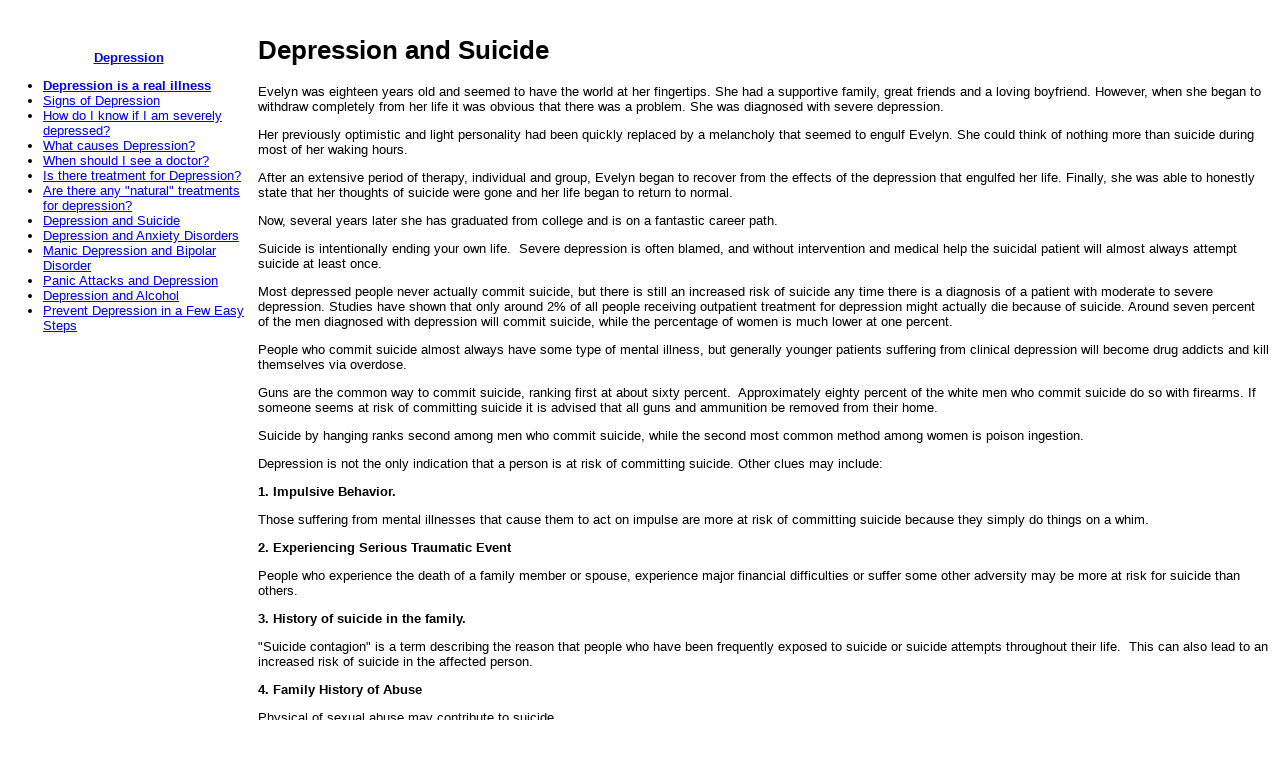

--- FILE ---
content_type: text/html
request_url: http://www.health-care-information.org/diseases/depression/suicide.html
body_size: 4261
content:
<!DOCTYPE html PUBLIC "-//W3C//DTD XHTML 1.0 Transitional//EN" "http://www.w3.org/TR/xhtml1/DTD/xhtml1-transitional.dtd">
<html xmlns="http://www.w3.org/1999/xhtml"><!-- InstanceBegin template="/Templates/Depression.dwt" codeOutsideHTMLIsLocked="false" -->
<head>
<meta http-equiv="Content-Type" content="text/html; charset=iso-8859-1" />
<!-- InstanceBeginEditable name="doctitle" -->
<title>Depression and Suicide</title>
<!-- InstanceEndEditable --><!-- InstanceBeginEditable name="head" --><!-- InstanceEndEditable -->
<link href="../../main.css" rel="stylesheet" type="text/css" />
<style type="text/css">
<!--
.style2 {color: #FFFFFF}
.style3 {font-size: x-small}
-->
</style>
</head>
<body>


<table width="100%"  border="0" cellspacing="0" cellpadding="0">
  <tr>
    <td width="82%" background="../../images/health-care-information_r1_c9_bg.jpg"><table border="0" cellpadding="0" cellspacing="0" width="800">
      <tr>
        <td><img src="../../images/spacer.gif" width="4" height="1" border="0" alt="" /></td>
        <td><img src="../../images/spacer.gif" width="97" height="1" border="0" alt="" /></td>
        <td><img src="../../images/spacer.gif" width="98" height="1" border="0" alt="" /></td>
        <td><img src="../../images/spacer.gif" width="98" height="1" border="0" alt="" /></td>
        <td><img src="../../images/spacer.gif" width="140" height="1" border="0" alt="" /></td>
        <td><img src="../../images/spacer.gif" width="135" height="1" border="0" alt="" /></td>
        <td><img src="../../images/spacer.gif" width="155" height="1" border="0" alt="" /></td>
        <td><img src="../../images/spacer.gif" width="66" height="1" border="0" alt="" /></td>
        <td><img src="../../images/spacer.gif" width="7" height="1" border="0" alt="" /></td>
        <td><img src="../../images/spacer.gif" width="1" height="1" border="0" alt="" /></td>
      </tr>
      <tr>
        <td colspan="8"><img src="../../images/health-care-information_r1_c1.jpg" alt="" name="healthcareinformation_r1_c1" width="793" height="264" border="0" id="healthcareinformation_r1_c1" /></td>
        <td rowspan="3" background="../../images/health-care-information_r1_c9.jpg">&nbsp;</td>
        <td><img src="../../images/spacer.gif" width="1" height="264" border="0" alt="" /></td>
      </tr>
      <tr>
        <td rowspan="2"><img src="../../images/health-care-information_r2_c1.jpg" alt="" name="healthcareinformation_r2_c1" width="4" height="45" border="0" id="healthcareinformation_r2_c1" /></td>
        <td><a href="http://www.health-care-information.org/diseases/index.htm"><img src="../../images/health-care-information_r2_c2.jpg" alt="" name="healthcareinformation_r2_c2" width="97" height="29" border="0" id="healthcareinformation_r2_c2" /></a></td>
        <td><a href="http://www.health-care-information.org/drugs/index.htm"><img src="../../images/health-care-information_r2_c3.jpg" alt="" name="healthcareinformation_r2_c3" width="98" height="29" border="0" id="healthcareinformation_r2_c3" /></a></td>
        <td><a href="http://www.health-care-information.org/injuries/index.htm"><img src="../../images/health-care-information_r2_c4.jpg" alt="" name="healthcareinformation_r2_c4" width="98" height="29" border="0" id="healthcareinformation_r2_c4" /></a></td>
        <td><a href="http://www.health-care-information.org/medical-tests/index.htm"><img src="../../images/health-care-information_r2_c5.jpg" alt="" name="healthcareinformation_r2_c5" width="140" height="29" border="0" id="healthcareinformation_r2_c5" /></a></td>
        <td><a href="http://www.health-care-information.org/alternative-medicine/home-remedies/index.htm"><img src="../../images/health-care-information_r2_c6.jpg" alt="" name="healthcareinformation_r2_c6" width="135" height="29" border="0" id="healthcareinformation_r2_c6" /></a></td>
        <td><a href="http://www.health-care-information.org/alternative-medicine/herbal-medicine/index.htm"><img src="../../images/health-care-information_r2_c7.jpg" alt="" name="healthcareinformation_r2_c7" width="155" height="29" border="0" id="healthcareinformation_r2_c7" /></a></td>
        <td rowspan="2"><img src="../../images/health-care-information_r2_c8.jpg" alt="" name="healthcareinformation_r2_c8" width="66" height="45" border="0" id="healthcareinformation_r2_c8" /></td>
        <td><img src="../../images/spacer.gif" width="1" height="29" border="0" alt="" /></td>
      </tr>
      <tr>
        <td colspan="6"><img src="../../images/health-care-information_r3_c2.jpg" alt="" name="healthcareinformation_r3_c2" width="723" height="16" border="0" id="healthcareinformation_r3_c2" /></td>
        <td><img src="../../images/spacer.gif" width="1" height="16" border="0" alt="" /></td>
      </tr>
    </table></td>
    <td width="100%" background="../../images/health-care-information_r1_c9_bg.jpg">&nbsp;</td>
  </tr>
</table>
<?php
include("/home/healthca/public_html/nizzy/newsletter.php");
?>
<table width="100%" >
  <tr>
    <td width="20%" height="1" valign="top">&nbsp;</td>
    <td rowspan="2" valign="top"><table cellspacing="0" cellpadding="0" align="left" border="0">
      <tbody>
        <tr>
          <td></td>
          <td width="10"></td>
        </tr>
        <tr>
          <td><spacer height="1" type="block" width="1" /></td>
        </tr>
      </tbody>
    </table>
    <!-- InstanceBeginEditable name="content" -->
    <h1>Depression and Suicide</h1>
<?php include("/home/healthca/public_html/nizzy/adsenseh1.php"); ?>


    <p>Evelyn was eighteen  years old and seemed to have the world at her fingertips. She had a supportive  family, great friends and a loving boyfriend. However, when she began to  withdraw completely from her life it was obvious that there was a problem. She  was diagnosed with severe depression.</p>
    <p>Her previously  optimistic and light personality had been quickly replaced by a melancholy that  seemed to engulf Evelyn. She could think of nothing more than suicide during  most of her waking hours. </p>
    <p>After an extensive  period of therapy, individual and group, Evelyn began to recover from the  effects of the depression that engulfed her life. Finally, she was able to  honestly state that her thoughts of suicide were gone and her life began to  return to normal.</p>
    <p>Now, several years  later she has graduated from college and is on a fantastic career path.</p>
    <p>Suicide is intentionally  ending your own life.&nbsp; Severe depression  is often blamed, and without intervention and medical help the suicidal patient  will almost always attempt suicide at least once. </p>
    <p>Most depressed people  never actually commit suicide, but there is still an increased risk of suicide  any time there is a diagnosis of a patient with moderate to severe depression.  Studies have shown that only around 2% of all people receiving outpatient  treatment for depression might actually die because of suicide. Around seven  percent of the men diagnosed with depression will commit suicide, while the  percentage of women is much lower at one percent. </p>
    <p>People who commit  suicide almost always have some type of mental illness, but generally younger  patients suffering from clinical depression will become drug addicts and kill themselves  via overdose. </p>
    <p>Guns are the common  way to commit suicide, ranking first at about sixty percent.&nbsp; Approximately eighty percent of the white men  who commit suicide do so with firearms. If someone seems at risk of committing  suicide it is advised that all guns and ammunition be removed from their home. </p>
    <p>Suicide by hanging  ranks second among men who commit suicide, while the second most common method  among women is poison ingestion. </p>
    <p>Depression is not the  only indication that a person is at risk of committing suicide. Other clues may  include:</p>
    <p><strong>1. Impulsive Behavior. </strong></p>
    <p> Those suffering from  mental illnesses that cause them to act on impulse are more at risk of  committing suicide because they simply do things on a whim.</p>
    <p><strong>2. Experiencing  Serious Traumatic Event</strong></p>
    <p>People who experience  the death of a family member or spouse, experience major financial difficulties  or suffer some other adversity may be more at risk for suicide than others. </p>
    <p><strong> 3. History of suicide  in the family.</strong></p>
    <p>&quot;Suicide  contagion&quot; is a term describing the reason that people who have been  frequently exposed to suicide or suicide attempts throughout their life.&nbsp; This can also lead to an increased risk of  suicide in the affected person. </p>
    <p><strong>4. Family History of  Abuse</strong></p>
    <p>Physical of sexual  abuse may contribute to suicide. </p>
    <p><strong>5. Prior Suicide  Attempts</strong></p>
    <p>Someone who has  attempted suicide is always at risk for repeating their suicide attempt, and  possibly leading to a success.</p>
    <p><strong>6. Alcohol and drug use</strong></p>
    <p>Alcoholics and drug  addicts are more at risk for suicide attempts than others without addiction  problems.</p>
    <p>If a person has  suicidal tendencies, it is best that he or she get immediate professional  treatment. Depression is a problem that has to be treated in order to eliminate  suicidal thoughts. It is important to realize that suicidal people to not  usually realize that they need mental help.</p>
    <p>When a patient is  suicidal, it is important to develop a successful suicide prevention program  immediately. Preventing suicide is not easy. Suicide prevention programs must  include treatment of the underlying depression or substance abuse that is  determined to be the root cause of the suicidal tendencies.<br />
      Before a depression or  suicide prevention method can be used, it is important that it undergo testing  to prove the effectiveness and safety of the methods being implemented.&nbsp; Treatment must be extensive, and it must be  long-duration. Success is achieved only through the elimination of suicidal  tendencies within the patient.&nbsp;  Treatments must be accessed for their usefulness in patients of varying  demographics including age, gender, race, etc.</p>
    <p>Depression and suicide  are related. Successful depression treatment methods will also eliminate  suicidal tendencies within patients who are at risk of committing suicide.</p>
    <!-- InstanceEndEditable -->
    <?php include("/home/healthca/public_html/nizzy/adsensebottom.php"); ?>
    <p>
      
    </p></td>
  </tr>
  <tr>
    <td width="20%" valign="top"><p align="center"><a href="../depression/"><strong>Depression</strong></a></p>
      <ul>
        <li><a href="../depression/"><strong>Depression is a real illness</strong></a></li>
        <li><a href="signs-and-symptoms.html">Signs of Depression</a></li>
        <li><a href="severe-depression.html">How do I know if I am severely depressed?</a></li>
        <li><a href="depression-causes.html">What causes Depression?</a></li>
        <li><a href="depression-diagnosis.html">When should I see a doctor?</a></li>
        <li><a href="treating-depression.html">Is there treatment for Depression?</a></li>
        <li><a href="natural-herbal-treatment.html">Are there any &quot;natural&quot; treatments for depression?</a></li>
        <li><a href="suicide.html">Depression and Suicide</a></li>
        <li><a href="anxiety-disorders.html">Depression  and Anxiety Disorders</a></li>
        <li><a href="bipolar-manic-disorder.html">Manic  Depression and Bipolar Disorder</a></li>
        <li><a href="panic-attacks.html">Panic  Attacks and Depression</a></li>
        <li><a href="alcohol-and-depression.html">Depression  and Alcohol</a></li>
        <li><a href="prevent-depression.html">Prevent  Depression in a Few Easy Steps</a></li>
      </ul>
      <p>&nbsp;</p>
    </td>
  </tr>
</table>

<br />
<table width="100%" border="0">
  <tr>
    <td><div align="center"><strong>Become a regular visitor at our &quot;<a href="http://www.health-care-information.org/blog/">Health Care Blog</a>&quot; - Here are the latest blog entries:<br />
              <br />
    </strong></div>
        <?php include("/home/healthca/public_html/nizzy/ssr.php"); ?></td>
  </tr>
</table>
<br />
<table width="100%" border="0">
  <tr>
    <td bgcolor="#708ED6">&nbsp;</td>
  </tr>
  <tr>
    <td bgcolor="#A1C5FF"><div align="center">
      <p><a href="http://www.health-care-information.org"><strong>Home</strong></a> &copy; <a href="http://www.health-care-information.org"><strong>health-care-information.org</strong></a>. All rights reserved.</p>
      <p><a href="http://www.health-care-information.org/blog/"><strong>Health Care BLOG</strong></a> || <a href="../../feedback.htm"><strong>Your Feedback &amp; Suggestions</strong></a> || <a href="../../directory.htm"><strong>Health Directory</strong></a></p>
    </div></td>
  </tr>
  <tr>
    <td bgcolor="#030000">&nbsp;</td>
  </tr>
</table>

<p class="style3"><b>Disclaimer: </b>Health-Care-Information.org is designed for educational purposes only and is not engaged in rendering medical advice or professional medical services. Any medical or other decisions should be made in consultation with your qualified health care provider. We will not be liable for any complications, injuries or other medical accidents arising from or in connection with the use of or reliance upon any information on this web site.</p>
</body>
<!-- InstanceEnd --></html>


--- FILE ---
content_type: text/css
request_url: http://www.health-care-information.org/main.css
body_size: 298
content:
/* CSS Document */
body {
	margin-left: 0px;
	margin-top: 0px;
}
body,td,a,p {font-family:arial,sans-serif;font-size: small;}
.style1 {
	color: #FFFFFF;
	font-weight: bold;
	font-family: Geneva, Arial, Helvetica, sans-serif;
	font-size: small;
	text-decoration: none;}
.border {
	border: thin dotted #4B6D4C;
}

a:hover {
	color: #00339D;
}
.style2 {color: #FFFFFF;}
.style3 {font-size: 11px;}
.style4 {
	color: #4B6D4C;
	font-weight: bold;}
.newsletter {
	border: thin solid #FF9933;
}
.offer {
	border: thin solid #FF9933;
}